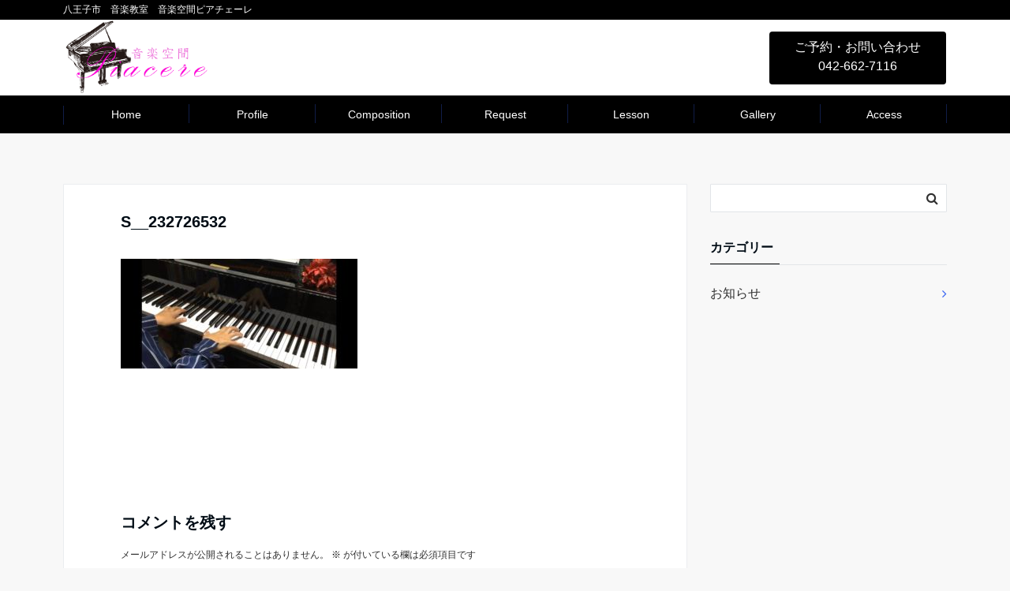

--- FILE ---
content_type: text/html; charset=UTF-8
request_url: https://piacere.biz/access/s__232726532/
body_size: 14211
content:
<!DOCTYPE html>
<html dir="ltr" lang="ja" prefix="og: https://ogp.me/ns#" dir="ltr">
<head prefix="og: http://ogp.me/ns# fb: http://ogp.me/ns/fb# website: http://ogp.me/ns/website#">
<meta charset="UTF-8">
<meta name="keywords" content="音楽空間ピアチェーレ" >
<meta name="description" content="">
<meta name="viewport" content="width=device-width,initial-scale=1.0">
<meta name="robots" content="noindex, follow">
<!--opg-->
<meta property="og:title" content="S__232726532">
<meta property="og:type" content="article">
<meta property="og:url" content="https://piacere.biz/access/s__232726532/" >
<meta property="og:image" content="https://201904251840066261806.onamaeweb.jp/piacere/wp-content/uploads/2020/01/完成.png">
<meta property="og:description" content="">
<meta property="og:locale" content="ja_JP">
<meta property="og:site_name" content="八王子市　音楽教室　音楽空間ピアチェーレ">
<meta property="fb:app_id" content="音楽空間ピアチェーレ" >
<!--end opg-->
<title>S__232726532 | 八王子市 音楽教室 音楽空間ピアチェーレ</title>

		<!-- All in One SEO 4.9.3 - aioseo.com -->
	<meta name="robots" content="max-image-preview:large" />
	<meta name="google-site-verification" content="9q9SCrjQxxJL-EHHhLu3Wjslm6BKniJp6Qyv28dkaic" />
	<link rel="canonical" href="https://piacere.biz/access/s__232726532/" />
	<meta name="generator" content="All in One SEO (AIOSEO) 4.9.3" />
		<meta property="og:locale" content="ja_JP" />
		<meta property="og:site_name" content="八王子市　音楽教室　音楽空間ピアチェーレ | 八王子市　音楽教室　音楽空間ピアチェーレ" />
		<meta property="og:type" content="article" />
		<meta property="og:title" content="S__232726532 | 八王子市 音楽教室 音楽空間ピアチェーレ" />
		<meta property="og:url" content="https://piacere.biz/access/s__232726532/" />
		<meta property="article:published_time" content="2020-02-25T04:35:22+00:00" />
		<meta property="article:modified_time" content="2020-02-25T04:35:22+00:00" />
		<meta name="twitter:card" content="summary" />
		<meta name="twitter:title" content="S__232726532 | 八王子市 音楽教室 音楽空間ピアチェーレ" />
		<script type="application/ld+json" class="aioseo-schema">
			{"@context":"https:\/\/schema.org","@graph":[{"@type":"BreadcrumbList","@id":"https:\/\/piacere.biz\/access\/s__232726532\/#breadcrumblist","itemListElement":[{"@type":"ListItem","@id":"https:\/\/piacere.biz#listItem","position":1,"name":"Home","item":"https:\/\/piacere.biz","nextItem":{"@type":"ListItem","@id":"https:\/\/piacere.biz\/access\/s__232726532\/#listItem","name":"S__232726532"}},{"@type":"ListItem","@id":"https:\/\/piacere.biz\/access\/s__232726532\/#listItem","position":2,"name":"S__232726532","previousItem":{"@type":"ListItem","@id":"https:\/\/piacere.biz#listItem","name":"Home"}}]},{"@type":"ItemPage","@id":"https:\/\/piacere.biz\/access\/s__232726532\/#itempage","url":"https:\/\/piacere.biz\/access\/s__232726532\/","name":"S__232726532 | \u516b\u738b\u5b50\u5e02 \u97f3\u697d\u6559\u5ba4 \u97f3\u697d\u7a7a\u9593\u30d4\u30a2\u30c1\u30a7\u30fc\u30ec","inLanguage":"ja","isPartOf":{"@id":"https:\/\/piacere.biz\/#website"},"breadcrumb":{"@id":"https:\/\/piacere.biz\/access\/s__232726532\/#breadcrumblist"},"author":{"@id":"https:\/\/piacere.biz\/author\/admin\/#author"},"creator":{"@id":"https:\/\/piacere.biz\/author\/admin\/#author"},"datePublished":"2020-02-25T04:35:22+00:00","dateModified":"2020-02-25T04:35:22+00:00"},{"@type":"Organization","@id":"https:\/\/piacere.biz\/#organization","name":"\u516b\u738b\u5b50\u5e02\u3000\u97f3\u697d\u6559\u5ba4\u3000\u97f3\u697d\u7a7a\u9593\u30d4\u30a2\u30c1\u30a7\u30fc\u30ec","description":"\u516b\u738b\u5b50\u5e02\u3000\u97f3\u697d\u6559\u5ba4\u3000\u97f3\u697d\u7a7a\u9593\u30d4\u30a2\u30c1\u30a7\u30fc\u30ec","url":"https:\/\/piacere.biz\/"},{"@type":"Person","@id":"https:\/\/piacere.biz\/author\/admin\/#author","url":"https:\/\/piacere.biz\/author\/admin\/","name":"admin","image":{"@type":"ImageObject","@id":"https:\/\/piacere.biz\/access\/s__232726532\/#authorImage","url":"https:\/\/secure.gravatar.com\/avatar\/f13289ec9baf4d0525dbdef2ccc3f765?s=96&d=mm&r=g","width":96,"height":96,"caption":"admin"}},{"@type":"WebSite","@id":"https:\/\/piacere.biz\/#website","url":"https:\/\/piacere.biz\/","name":"\u516b\u738b\u5b50\u5e02\u3000\u97f3\u697d\u6559\u5ba4\u3000\u97f3\u697d\u7a7a\u9593\u30d4\u30a2\u30c1\u30a7\u30fc\u30ec","description":"\u516b\u738b\u5b50\u5e02\u3000\u97f3\u697d\u6559\u5ba4\u3000\u97f3\u697d\u7a7a\u9593\u30d4\u30a2\u30c1\u30a7\u30fc\u30ec","inLanguage":"ja","publisher":{"@id":"https:\/\/piacere.biz\/#organization"}}]}
		</script>
		<!-- All in One SEO -->

<link rel='dns-prefetch' href='//ajax.googleapis.com' />
<link rel="alternate" type="application/rss+xml" title="八王子市　音楽教室　音楽空間ピアチェーレ &raquo; フィード" href="https://piacere.biz/feed/" />
<link rel="alternate" type="application/rss+xml" title="八王子市　音楽教室　音楽空間ピアチェーレ &raquo; コメントフィード" href="https://piacere.biz/comments/feed/" />
<link rel="alternate" type="application/rss+xml" title="八王子市　音楽教室　音楽空間ピアチェーレ &raquo; S__232726532 のコメントのフィード" href="https://piacere.biz/access/s__232726532/feed/" />
<link rel='stylesheet' id='wp-block-library-css' href='https://piacere.biz/wp-includes/css/dist/block-library/style.min.css' media='all' />
<link rel='stylesheet' id='aioseo/css/src/vue/standalone/blocks/table-of-contents/global.scss-css' href='https://piacere.biz/wp-content/plugins/all-in-one-seo-pack/dist/Lite/assets/css/table-of-contents/global.e90f6d47.css' media='all' />
<link rel='stylesheet' id='classic-theme-styles-css' href='https://piacere.biz/wp-includes/css/classic-themes.min.css' media='all' />
<style id='global-styles-inline-css'>
body{--wp--preset--color--black: #000000;--wp--preset--color--cyan-bluish-gray: #abb8c3;--wp--preset--color--white: #ffffff;--wp--preset--color--pale-pink: #f78da7;--wp--preset--color--vivid-red: #cf2e2e;--wp--preset--color--luminous-vivid-orange: #ff6900;--wp--preset--color--luminous-vivid-amber: #fcb900;--wp--preset--color--light-green-cyan: #7bdcb5;--wp--preset--color--vivid-green-cyan: #00d084;--wp--preset--color--pale-cyan-blue: #8ed1fc;--wp--preset--color--vivid-cyan-blue: #0693e3;--wp--preset--color--vivid-purple: #9b51e0;--wp--preset--gradient--vivid-cyan-blue-to-vivid-purple: linear-gradient(135deg,rgba(6,147,227,1) 0%,rgb(155,81,224) 100%);--wp--preset--gradient--light-green-cyan-to-vivid-green-cyan: linear-gradient(135deg,rgb(122,220,180) 0%,rgb(0,208,130) 100%);--wp--preset--gradient--luminous-vivid-amber-to-luminous-vivid-orange: linear-gradient(135deg,rgba(252,185,0,1) 0%,rgba(255,105,0,1) 100%);--wp--preset--gradient--luminous-vivid-orange-to-vivid-red: linear-gradient(135deg,rgba(255,105,0,1) 0%,rgb(207,46,46) 100%);--wp--preset--gradient--very-light-gray-to-cyan-bluish-gray: linear-gradient(135deg,rgb(238,238,238) 0%,rgb(169,184,195) 100%);--wp--preset--gradient--cool-to-warm-spectrum: linear-gradient(135deg,rgb(74,234,220) 0%,rgb(151,120,209) 20%,rgb(207,42,186) 40%,rgb(238,44,130) 60%,rgb(251,105,98) 80%,rgb(254,248,76) 100%);--wp--preset--gradient--blush-light-purple: linear-gradient(135deg,rgb(255,206,236) 0%,rgb(152,150,240) 100%);--wp--preset--gradient--blush-bordeaux: linear-gradient(135deg,rgb(254,205,165) 0%,rgb(254,45,45) 50%,rgb(107,0,62) 100%);--wp--preset--gradient--luminous-dusk: linear-gradient(135deg,rgb(255,203,112) 0%,rgb(199,81,192) 50%,rgb(65,88,208) 100%);--wp--preset--gradient--pale-ocean: linear-gradient(135deg,rgb(255,245,203) 0%,rgb(182,227,212) 50%,rgb(51,167,181) 100%);--wp--preset--gradient--electric-grass: linear-gradient(135deg,rgb(202,248,128) 0%,rgb(113,206,126) 100%);--wp--preset--gradient--midnight: linear-gradient(135deg,rgb(2,3,129) 0%,rgb(40,116,252) 100%);--wp--preset--duotone--dark-grayscale: url('#wp-duotone-dark-grayscale');--wp--preset--duotone--grayscale: url('#wp-duotone-grayscale');--wp--preset--duotone--purple-yellow: url('#wp-duotone-purple-yellow');--wp--preset--duotone--blue-red: url('#wp-duotone-blue-red');--wp--preset--duotone--midnight: url('#wp-duotone-midnight');--wp--preset--duotone--magenta-yellow: url('#wp-duotone-magenta-yellow');--wp--preset--duotone--purple-green: url('#wp-duotone-purple-green');--wp--preset--duotone--blue-orange: url('#wp-duotone-blue-orange');--wp--preset--font-size--small: 13px;--wp--preset--font-size--medium: 20px;--wp--preset--font-size--large: 36px;--wp--preset--font-size--x-large: 42px;--wp--preset--spacing--20: 0.44rem;--wp--preset--spacing--30: 0.67rem;--wp--preset--spacing--40: 1rem;--wp--preset--spacing--50: 1.5rem;--wp--preset--spacing--60: 2.25rem;--wp--preset--spacing--70: 3.38rem;--wp--preset--spacing--80: 5.06rem;}:where(.is-layout-flex){gap: 0.5em;}body .is-layout-flow > .alignleft{float: left;margin-inline-start: 0;margin-inline-end: 2em;}body .is-layout-flow > .alignright{float: right;margin-inline-start: 2em;margin-inline-end: 0;}body .is-layout-flow > .aligncenter{margin-left: auto !important;margin-right: auto !important;}body .is-layout-constrained > .alignleft{float: left;margin-inline-start: 0;margin-inline-end: 2em;}body .is-layout-constrained > .alignright{float: right;margin-inline-start: 2em;margin-inline-end: 0;}body .is-layout-constrained > .aligncenter{margin-left: auto !important;margin-right: auto !important;}body .is-layout-constrained > :where(:not(.alignleft):not(.alignright):not(.alignfull)){max-width: var(--wp--style--global--content-size);margin-left: auto !important;margin-right: auto !important;}body .is-layout-constrained > .alignwide{max-width: var(--wp--style--global--wide-size);}body .is-layout-flex{display: flex;}body .is-layout-flex{flex-wrap: wrap;align-items: center;}body .is-layout-flex > *{margin: 0;}:where(.wp-block-columns.is-layout-flex){gap: 2em;}.has-black-color{color: var(--wp--preset--color--black) !important;}.has-cyan-bluish-gray-color{color: var(--wp--preset--color--cyan-bluish-gray) !important;}.has-white-color{color: var(--wp--preset--color--white) !important;}.has-pale-pink-color{color: var(--wp--preset--color--pale-pink) !important;}.has-vivid-red-color{color: var(--wp--preset--color--vivid-red) !important;}.has-luminous-vivid-orange-color{color: var(--wp--preset--color--luminous-vivid-orange) !important;}.has-luminous-vivid-amber-color{color: var(--wp--preset--color--luminous-vivid-amber) !important;}.has-light-green-cyan-color{color: var(--wp--preset--color--light-green-cyan) !important;}.has-vivid-green-cyan-color{color: var(--wp--preset--color--vivid-green-cyan) !important;}.has-pale-cyan-blue-color{color: var(--wp--preset--color--pale-cyan-blue) !important;}.has-vivid-cyan-blue-color{color: var(--wp--preset--color--vivid-cyan-blue) !important;}.has-vivid-purple-color{color: var(--wp--preset--color--vivid-purple) !important;}.has-black-background-color{background-color: var(--wp--preset--color--black) !important;}.has-cyan-bluish-gray-background-color{background-color: var(--wp--preset--color--cyan-bluish-gray) !important;}.has-white-background-color{background-color: var(--wp--preset--color--white) !important;}.has-pale-pink-background-color{background-color: var(--wp--preset--color--pale-pink) !important;}.has-vivid-red-background-color{background-color: var(--wp--preset--color--vivid-red) !important;}.has-luminous-vivid-orange-background-color{background-color: var(--wp--preset--color--luminous-vivid-orange) !important;}.has-luminous-vivid-amber-background-color{background-color: var(--wp--preset--color--luminous-vivid-amber) !important;}.has-light-green-cyan-background-color{background-color: var(--wp--preset--color--light-green-cyan) !important;}.has-vivid-green-cyan-background-color{background-color: var(--wp--preset--color--vivid-green-cyan) !important;}.has-pale-cyan-blue-background-color{background-color: var(--wp--preset--color--pale-cyan-blue) !important;}.has-vivid-cyan-blue-background-color{background-color: var(--wp--preset--color--vivid-cyan-blue) !important;}.has-vivid-purple-background-color{background-color: var(--wp--preset--color--vivid-purple) !important;}.has-black-border-color{border-color: var(--wp--preset--color--black) !important;}.has-cyan-bluish-gray-border-color{border-color: var(--wp--preset--color--cyan-bluish-gray) !important;}.has-white-border-color{border-color: var(--wp--preset--color--white) !important;}.has-pale-pink-border-color{border-color: var(--wp--preset--color--pale-pink) !important;}.has-vivid-red-border-color{border-color: var(--wp--preset--color--vivid-red) !important;}.has-luminous-vivid-orange-border-color{border-color: var(--wp--preset--color--luminous-vivid-orange) !important;}.has-luminous-vivid-amber-border-color{border-color: var(--wp--preset--color--luminous-vivid-amber) !important;}.has-light-green-cyan-border-color{border-color: var(--wp--preset--color--light-green-cyan) !important;}.has-vivid-green-cyan-border-color{border-color: var(--wp--preset--color--vivid-green-cyan) !important;}.has-pale-cyan-blue-border-color{border-color: var(--wp--preset--color--pale-cyan-blue) !important;}.has-vivid-cyan-blue-border-color{border-color: var(--wp--preset--color--vivid-cyan-blue) !important;}.has-vivid-purple-border-color{border-color: var(--wp--preset--color--vivid-purple) !important;}.has-vivid-cyan-blue-to-vivid-purple-gradient-background{background: var(--wp--preset--gradient--vivid-cyan-blue-to-vivid-purple) !important;}.has-light-green-cyan-to-vivid-green-cyan-gradient-background{background: var(--wp--preset--gradient--light-green-cyan-to-vivid-green-cyan) !important;}.has-luminous-vivid-amber-to-luminous-vivid-orange-gradient-background{background: var(--wp--preset--gradient--luminous-vivid-amber-to-luminous-vivid-orange) !important;}.has-luminous-vivid-orange-to-vivid-red-gradient-background{background: var(--wp--preset--gradient--luminous-vivid-orange-to-vivid-red) !important;}.has-very-light-gray-to-cyan-bluish-gray-gradient-background{background: var(--wp--preset--gradient--very-light-gray-to-cyan-bluish-gray) !important;}.has-cool-to-warm-spectrum-gradient-background{background: var(--wp--preset--gradient--cool-to-warm-spectrum) !important;}.has-blush-light-purple-gradient-background{background: var(--wp--preset--gradient--blush-light-purple) !important;}.has-blush-bordeaux-gradient-background{background: var(--wp--preset--gradient--blush-bordeaux) !important;}.has-luminous-dusk-gradient-background{background: var(--wp--preset--gradient--luminous-dusk) !important;}.has-pale-ocean-gradient-background{background: var(--wp--preset--gradient--pale-ocean) !important;}.has-electric-grass-gradient-background{background: var(--wp--preset--gradient--electric-grass) !important;}.has-midnight-gradient-background{background: var(--wp--preset--gradient--midnight) !important;}.has-small-font-size{font-size: var(--wp--preset--font-size--small) !important;}.has-medium-font-size{font-size: var(--wp--preset--font-size--medium) !important;}.has-large-font-size{font-size: var(--wp--preset--font-size--large) !important;}.has-x-large-font-size{font-size: var(--wp--preset--font-size--x-large) !important;}
.wp-block-navigation a:where(:not(.wp-element-button)){color: inherit;}
:where(.wp-block-columns.is-layout-flex){gap: 2em;}
.wp-block-pullquote{font-size: 1.5em;line-height: 1.6;}
</style>
<link rel='stylesheet' id='contact-form-7-css' href='https://piacere.biz/wp-content/plugins/contact-form-7/includes/css/styles.css' media='all' />
<link rel='stylesheet' id='whats-new-style-css' href='https://piacere.biz/wp-content/plugins/whats-new-genarator/whats-new.css' media='all' />
<link rel='stylesheet' id='parent-style-css' href='https://piacere.biz/wp-content/themes/emanon-free/style.css' media='all' />
<link rel='stylesheet' id='emanon-style-css' href='https://piacere.biz/wp-content/themes/emanon-free-child/style.css' media='all' />
<link rel='stylesheet' id='animate-css' href='https://piacere.biz/wp-content/themes/emanon-free/lib/css/animate.min.css' media='all' />
<link rel='stylesheet' id='font-awesome-css' href='https://piacere.biz/wp-content/plugins/elementor/assets/lib/font-awesome/css/font-awesome.min.css' media='all' />
<script src='https://ajax.googleapis.com/ajax/libs/jquery/2.1.3/jquery.min.js' id='jquery-js'></script>
<link rel="https://api.w.org/" href="https://piacere.biz/wp-json/" /><link rel="alternate" type="application/json" href="https://piacere.biz/wp-json/wp/v2/media/2085" /><link rel="EditURI" type="application/rsd+xml" title="RSD" href="https://piacere.biz/xmlrpc.php?rsd" />
<link rel="wlwmanifest" type="application/wlwmanifest+xml" href="https://piacere.biz/wp-includes/wlwmanifest.xml" />
<link rel='shortlink' href='https://piacere.biz/?p=2085' />
<link rel="alternate" type="application/json+oembed" href="https://piacere.biz/wp-json/oembed/1.0/embed?url=https%3A%2F%2Fpiacere.biz%2Faccess%2Fs__232726532%2F" />
<link rel="alternate" type="text/xml+oembed" href="https://piacere.biz/wp-json/oembed/1.0/embed?url=https%3A%2F%2Fpiacere.biz%2Faccess%2Fs__232726532%2F&#038;format=xml" />
	<link rel="preconnect" href="https://fonts.googleapis.com">
	<link rel="preconnect" href="https://fonts.gstatic.com">
	<style>
/*---main color--*/
#gnav,.global-nav li ul li,.mb-scroll-nav{background-color:#000000;}
.fa,.required{color:#000000;}
#wp-calendar a{color:#000000;font-weight: bold;}
.cat-name, .sticky .cat-name{background-color:#000000;}
.pagination a:hover,.pagination .current{background-color:#000000;border:solid 1px #000000;}
.side-widget-title span,.entry-header span,.archive-title h1 > span{border-bottom:solid 1px #000000;}
.wpp-list li:before{background-color:#000000;}
/*--link color--*/
#gnav .global-nav .current-menu-item > a,#gnav .global-nav .current-menu-item > a .fa,#modal-global-nav-container .current-menu-item a,#modal-global-nav-container .sub-menu .current-menu-item a,.side-widget .current-menu-item a,.mb-scroll-nav-inner .current-menu-item a,.entry-title a:active,.pagination a,.post-nav .fa{color:#3763f2;}
.global-nav-default > li:first-child:before, .global-nav-default > li:after{background-color:#3763f2;}
.modal-menu .modal-gloval-icon-bar{background-color:#3763f2;}
.article-body a{color:#3763f2;}
.next-page span{background-color:#dd9933;color:#fff;}
.next-page a span {background-color:#fff;color:#3763f2;}
.comment-page-link .page-numbers{background-color:#fff;color:#3763f2;}
.comment-page-link .current{background-color:#dd9933;color:#fff;}
.side-widget li a:after{color:#3763f2;}
/*--link hover--*/
a:hover, .header-site-name a:hover, .global-nav a:hover, .side-widget a:hover, .side-widget li a:hover:before, .header-follow-btn a:hover .fa, #wp-calendar a:hover, .entry-title a:hover, .footer-follow-btn a:hover .fa{color:#dd9933;}
.scroll-nav-inner li:after{background-color:#dd9933;}
.featured-title h2:hover{color:#dd9933;}
.next-page a span:hover{background-color:#dd9933;color:#fff;}
.comment-page-link .page-numbers:hover{background-color:#dd9933;color:#fff;}
.tagcloud a:hover{border:solid 1px #dd9933;color:#dd9933;}
blockquote a:hover, .box-default a:hover, .box-info a:hover{color:#dd9933;}
#modal-global-nav-container .global-nav-default li a:hover{color:#dd9933;}
.side-widget li a:hover:after{color:#dd9933;}
.widget-contact a:hover .fa{color:#dd9933;}
#sidebar-cta {border:solid 4px #dd9933;}
/*--btn color--*/
.btn-more{background-color:#000000;border:solid 1px #000000;}
.btn a{background-color:#000000;color:#ffffff;}
.btn a:hover{color:#ffffff;}
.btn-border{display:block;padding:8px 16px;border:solid 1px #000000;}
.btn-border .fa{color:#000000;}
input[type=submit]{background-color:#000000;color:#ffffff;}
blockquote a, .box-default a, .box-info a{color:#000000;}
/*--header-*/
.header,.header-logo,.header-widget{height:96px;}
.header, .header-col-line #gnav{background-color:#ffffff;}
.header-site-name{line-height:96px;}
.header-site-name a{color:#000000;}
.header-col-line {height:80px;}
.header-col-line .header-site-name{line-height: 80px;}
/*--h2-*/
.article-body h2:not(.is-style-none):not([class*="wp-block-"]){border-left:solid 4px #000000;}
/*--h3-*/
.article-body h3:not(.is-style-none):not([class*="wp-block-"]):not(.block-pr-box-heading):not(.block-cta-heading):not(.block-pricing-table-heading):not(.block-member-name):not(.showcase-box-heading){border-bottom:solid 2px #000000;}
/* gutenberg File */
.wp-block-file .wp-block-file__button{display:inline-block;padding:8px 32px!important;border-radius:4px!important;line-height:1.5!important;border-bottom:solid 3px rgba(0,0,0,0.2)!important;background-color:#9b8d77!important;color:#fff!important;font-size:16px!important}
/* gutenberg button */
.wp-block-button a{text-decoration:none;}
/* gutenberg Media & Text */
.wp-block-media-text p{	line-height:1;margin-bottom:16px;}
/* gutenberg pullquote */
.wp-block-pullquote blockquote{margin:0!important;border:none!important;quotes:none!important;background-color:inherit!important;}
.wp-block-pullquote{border-top:3px solid #e2e5e8;border-bottom:3px solid #e2e5e8;color:#303030;}
.top-bar{background-color:#000000;border-bottom:solid 1px #000000;}
.top-bar h1,.top-bar p{color:#ffffff;}
.header-logo img, .modal-header-logo img{max-height:60px;width:auto;}
@media screen and ( min-width: 768px ) {
.header-logo img{max-height:96px;width:auto;}
}
.global-nav-line li a {color:#000c15;}
.scroll-nav .header-logo img{max-height:36px;}
/*--modal menu--*/
.modal-gloval-btn{position:absolute;top:50%;right:8px;-webkit-transform:translateY(-50%);transform:translateY(-50%);z-index:999;}
.modal-menu .modal-gloval-icon{float:left;margin-bottom:6px;}
.modal-menu .slicknav_no-text{margin:0;}
.modal-menu .modal-gloval-icon-bar{display:block;width:32px;height:3px;border-radius:4px;-webkit-transition:all 0.2s;transition:all 0.2s;}
.modal-gloval-btn .modal-gloval-icon-bar + .modal-gloval-icon-bar{margin-top:6px;}
.modal-menu .modal-menutxt{display:block;text-align:center;font-size:12px;font-size:1.2rem;color:#000c15;}
/*--slick slider for front page & LP--*/
.slick-slider{-moz-box-sizing:border-box;box-sizing:border-box;-webkit-user-select:none;-moz-user-select:none;-ms-user-select:none;user-select:none;-webkit-touch-callout:none;-khtml-user-select:none;-ms-touch-action:pan-y;touch-action:pan-y;-webkit-tap-highlight-color:rgba(0,0,0,0)}
.slick-list,.slick-slider{display:block;position:relative}
.slick-list{overflow:hidden;margin:0;padding:0}
.slick-list:focus{outline:0}
.slick-list.dragging{cursor:pointer;cursor:hand}
.slick-slider .slick-list,.slick-slider .slick-track{-webkit-transform:translate3d(0,0,0);-moz-transform:translate3d(0,0,0);-ms-transform:translate3d(0,0,0);-o-transform:translate3d(0,0,0);transform:translate3d(0,0,0)}
.slick-track{display:block;position:relative;top:0;left:0;margin:40px 0}
.slick-track:after,.slick-track:before{display:table;content:''}
.slick-track:after{clear:both}.slick-loading .slick-track{visibility:hidden}
.slick-slide{display:none;float:left;height:100%;min-height:1px}[dir='rtl']
.slick-slide{float:right}
.slick-slide.slick-loading img{display:none}
.slick-slide.dragging img{pointer-events:none}
.slick-initialized .slick-slide{display:block}
.slick-loading .slick-slide{visibility:hidden}
.slick-vertical .slick-slide{display:block;height:auto;border:solid 1px transparent}
.slick-arrow.slick-hidden{display:none}
.slick-next:before,.slick-prev:before{content:""}
.slick-next{display:block;position:absolute;top:50%;right:-11px;padding:0;width:16px;height:16px;border-color:#3763f2;border-style:solid;border-width:2px 2px 0 0;background-color:transparent;cursor:pointer;text-indent:-9999px;-webkit-transform:rotate(45deg);-moz-transform:rotate(45deg);-ms-transform:rotate(45deg);-o-transform:rotate(45deg);transform:rotate(45deg)}
.slick-prev{display:block;position:absolute;top:50%;left:-11px;padding:0;width:16px;height:16px;border-color:#3763f2;border-style:solid;border-width:2px 2px 0 0;background-color:transparent;cursor:pointer;text-indent:-9999px;-webkit-transform:rotate(-135deg);-moz-transform:rotate(-135deg);-ms-transform:rotate(-135deg);-o-transform:rotate(-135deg);transform:rotate(-135deg)}
@media screen and ( min-width: 768px ) {
.slick-next{right:-16px;}
.slick-prev{left:-16px;}
}
/*--read more--*/
.archive-header{padding:8px 16px 64px 16px;}
.read-more{position:absolute;right: 0;bottom:24px;left:0;text-align:center;}
.read-more .fa{margin:0 0 0 4px;}
.featured-date .read-more,.home .big-column .read-more,.archive .ar-big-column .read-more{position:absolute;right:0;bottom:32px;left:0;}
.home .big-column .btn-mid,.archive .ar-big-column .btn-mid{width: 80%;}
@media screen and ( min-width: 768px ) {
.archive-header {padding:8px 16px 72px 16px;}
.home .one-column .read-more,.archive .ar-one-column .read-more,.search .ar-one-column .read-more{position:absolute;right:16px;bottom:20px;left:auto;}
.blog .one-column .read-more,.archive .ar-one-column .read-more,.search .ar-one-column .read-more{position:absolute;right:16px;bottom:20px;left:auto;}
.home .big-column .btn-mid,.archive .ar-big-column .btn-mid,.search .ar-big-column .btn-mid{width:20%;}
.blog .big-column .btn-mid,.archive .ar-big-column .btn-mid,.search .ar-big-column .btn-mid{width:20%;}
.home .one-column .read-more .btn-border,.archive .ar-one-column .read-more .btn-border,.search .ar-one-column .read-more .btn-border{display:inline;}
.blog .one-column .read-more .btn-border,.archive .ar-one-column .read-more .btn-border,.search .ar-one-column .read-more .btn-border{display:inline;}
}
/*--remodal's necessary styles--*/
html.remodal-is-locked{overflow:hidden;-ms-touch-action:none;touch-action:none}
.remodal,[data-remodal-id]{display:none}
.remodal-overlay{position:fixed;z-index:9998;top:-5000px;right:-5000px;bottom:-5000px;left:-5000px;display:none}
.remodal-wrapper{position:fixed;z-index:9999;top:0;right:0;bottom:0;left:0;display:none;overflow:auto;text-align:center;-webkit-overflow-scrolling:touch}
.remodal-wrapper:after{display:inline-block;height:100%;margin-left:-0.05em;content:""}
.remodal-overlay,.remodal-wrapper{-webkit-backface-visibility:hidden;backface-visibility:hidden}
.remodal{position:relative;outline:0;-webkit-text-size-adjust:100%;-ms-text-size-adjust:100%;text-size-adjust:100%}
.remodal-is-initialized{display:inline-block}
/*--remodal's default mobile first theme--*/
.remodal-bg.remodal-is-opened,.remodal-bg.remodal-is-opening{-webkit-filter:blur(3px);filter:blur(3px)}.remodal-overlay{background:rgba(43,46,56,.9)}
.remodal-overlay.remodal-is-closing,.remodal-overlay.remodal-is-opening{-webkit-animation-duration:0.3s;animation-duration:0.3s;-webkit-animation-fill-mode:forwards;animation-fill-mode:forwards}
.remodal-overlay.remodal-is-opening{-webkit-animation-name:c;animation-name:c}
.remodal-overlay.remodal-is-closing{-webkit-animation-name:d;animation-name:d}
.remodal-wrapper{padding:16px}
.remodal{box-sizing:border-box;width:100%;-webkit-transform:translate3d(0,0,0);transform:translate3d(0,0,0);color:#2b2e38;background:#fff;}
.remodal.remodal-is-closing,.remodal.remodal-is-opening{-webkit-animation-duration:0.3s;animation-duration:0.3s;-webkit-animation-fill-mode:forwards;animation-fill-mode:forwards}
.remodal.remodal-is-opening{-webkit-animation-name:a;animation-name:a}
.remodal.remodal-is-closing{-webkit-animation-name:b;animation-name:b}
.remodal,.remodal-wrapper:after{vertical-align:middle}
.remodal-close{position:absolute;top:-32px;right:0;display:block;overflow:visible;width:32px;height:32px;margin:0;padding:0;cursor:pointer;-webkit-transition:color 0.2s;transition:color 0.2s;text-decoration:none;color:#fff;border:0;outline:0;background:;}
.modal-global-nav-close{position:absolute;top:0;right:0;display:block;overflow:visible;width:32px;height:32px;margin:0;padding:0;cursor:pointer;-webkit-transition:color 0.2s;transition:color 0.2s;text-decoration:none;color:#fff;border:0;outline:0;background:#3763f2;}
.remodal-close:focus,.remodal-close:hover{color:#2b2e38}
.remodal-close:before{font-family:Arial,Helvetica CY,Nimbus Sans L,sans-serif!important;font-size:32px;line-height:32px;position:absolute;top:0;left:0;display:block;width:32px;content:"\00d7";text-align:center;}
.remodal-cancel,.remodal-confirm{font:inherit;display:inline-block;overflow:visible;min-width:110px;margin:0;padding:9pt 0;cursor:pointer;-webkit-transition:background 0.2s;transition:background 0.2s;text-align:center;vertical-align:middle;text-decoration:none;border:0;outline:0}
.remodal-confirm{color:#fff;background:#81c784}
.remodal-confirm:focus,.remodal-confirm:hover{background:#66bb6a}
.remodal-cancel{color:#fff;background:#e57373}
.remodal-cancel:focus,.remodal-cancel:hover{background:#ef5350}
.remodal-cancel::-moz-focus-inner,.remodal-close::-moz-focus-inner,.remodal-confirm::-moz-focus-inner{padding:0;border:0}
@-webkit-keyframes a{0%{-webkit-transform:scale(1.05);transform:scale(1.05);opacity:0}to{-webkit-transform:none;transform:none;opacity:1}}
@keyframes a{0%{-webkit-transform:scale(1.05);transform:scale(1.05);opacity:0}to{-webkit-transform:none;transform:none;opacity:1}}
@-webkit-keyframes b{0%{-webkit-transform:scale(1);transform:scale(1);opacity:1}to{-webkit-transform:scale(0.95);transform:scale(0.95);opacity:0}}
@keyframes b{0%{-webkit-transform:scale(1);transform:scale(1);opacity:1}to{-webkit-transform:scale(0.95);transform:scale(0.95);opacity:0}}
@-webkit-keyframes c{0%{opacity:0}to{opacity:1}}
@keyframes c{0%{opacity:0}to{opacity:1}}
@-webkit-keyframes d{0%{opacity:1}to{opacity:0}}
@keyframes d{0%{opacity:1}to{opacity:0}}
@media only screen and (min-width:641px){.remodal{max-width:700px}}.lt-ie9 .remodal-overlay{background:#2b2e38}.lt-ie9 .remodal{width:700px}
/*--footer--*/
.footer{color:#ffffff;background-color:#000000;}
.footer a,.footer .fa{color:#ffffff;}
.footer a:hover{color:#dd8706;}
.footer a:hover .fa{color:#dd8706;}
.footer-nav li{border-right:solid 1px #ffffff;}
.footer-widget-box h2,.footer-widget-box h3,.footer-widget-box h4,.footer-widget-box h5,.footer-widget-box h6{color:#ffffff;}
.footer-widget-box h3{border-bottom:solid 1px #ffffff;}
.footer-widget-box a:hover .fa#dd8706;}
.footer-widget-box #wp-calendar caption{border:solid 1px #ffffff;border-bottom: none;}
.footer-widget-box #wp-calendar th{border:solid 1px #ffffff;}
.footer-widget-box #wp-calendar td{border:solid 1px #ffffff;}
.footer-widget-box #wp-calendar a:hover{color:#dd8706;}
.footer-widget-box .tagcloud a{border:solid 1px #ffffff;}
.footer-widget-box .tagcloud a:hover{border:solid 1px #dd8706;}
.footer-widget-box .wpp-list .wpp-excerpt, .footer-widget-box .wpp-list .post-stats, .footer-widget-box .wpp-list .post-stats a{color:#ffffff;}
.footer-widget-box .wpp-list a:hover{color:#dd8706;}
.footer-widget-box select{border:solid  1px #ffffff;color:#ffffff;}
.footer-widget-box .widget-contact a:hover .fa{color:#dd8706;}
@media screen and ( min-width: 768px ) {.footer a:hover .fa{color:#ffffff;}}
/*--page custom css--*/
</style>
<meta name="generator" content="Elementor 3.11.5; settings: css_print_method-external, google_font-enabled, font_display-auto">
<link rel="icon" href="https://piacere.biz/wp-content/uploads/2020/02/cropped-TOP真ん中完成-32x32.png" sizes="32x32" />
<link rel="icon" href="https://piacere.biz/wp-content/uploads/2020/02/cropped-TOP真ん中完成-192x192.png" sizes="192x192" />
<link rel="apple-touch-icon" href="https://piacere.biz/wp-content/uploads/2020/02/cropped-TOP真ん中完成-180x180.png" />
<meta name="msapplication-TileImage" content="https://piacere.biz/wp-content/uploads/2020/02/cropped-TOP真ん中完成-270x270.png" />
	<style id="egf-frontend-styles" type="text/css">
		p {} h1 {} h2 {} h3 {} h4 {} h5 {} h6 {} 	</style>
	</head>
<body data-rsssl=1 id="top" class="attachment attachment-template-default attachmentid-2085 attachment-jpeg elementor-default elementor-kit-2121">
<div id="fb-root"></div>
<script>(function(d, s, id) {
var js, fjs = d.getElementsByTagName(s)[0];
if (d.getElementById(id)) return;
js = d.createElement(s); js.id = id;
js.src = "//connect.facebook.net/ja_JP/sdk.js#xfbml=1&version=v2.6&appId=音楽空間ピアチェーレ";
fjs.parentNode.insertBefore(js, fjs);
}(document, 'script', 'facebook-jssdk'));</script>
<header id="header-wrapper" class="clearfix" itemscope itemtype="http://schema.org/WPHeader">
	<!--top bar-->
	<div class="top-bar">
		<div class="container">
			<div class="col12">
			<p itemprop="description">八王子市　音楽教室　音楽空間ピアチェーレ</p>
			</div>
		</div>
	</div>
	<!--end top bar-->
	<!--header-->
	<div class="header">
		<div class="container">
						<div class="col4 first">
			<div class="header-logo"><a href="https://piacere.biz/"><img src="https://piacere.biz/wp-content/uploads/2020/01/98798798798.png" alt="八王子市　音楽教室　音楽空間ピアチェーレ" ></a></div>
			</div>
			<div class="col8">
			<div class="header-widget">			<div class="textwidget"><p><span class="btn btn-1g"><a>ご予約・お問い合わせ<br />
042-662-7116</a></span></p>
</div>
		</div>			</div>
					</div>
		<!--mobile menu-->
		<div class="modal-menu">
			<a href="#modal-global-nav" data-remodal-target="modal-global-nav" class="modal-gloval-btn">
				<span class="modal-menutxt">Menu</span>
				<span class="modal-gloval-icon">
					<span class="modal-gloval-icon-bar"></span>
					<span class="modal-gloval-icon-bar"></span>
					<span class="modal-gloval-icon-bar"></span>
				</span>
			</a>
		</div>
		<!--global nav-->
<div class="remodal" data-remodal-id="modal-global-nav" data-remodal-options="hashTracking:false">
	<button data-remodal-action="close" class="remodal-close modal-global-nav-close"></button>
	<div id="modal-global-nav-container">
		<div class="modal-header-logo"><a href="https://piacere.biz/"><img src="https://piacere.biz/wp-content/uploads/2020/01/98798798798.png" alt="八王子市　音楽教室　音楽空間ピアチェーレ" ></a></div>
		<nav>
		<ul id="menu-%e3%83%a1%e3%83%8b%e3%83%a5%e3%83%bc" class="global-nav global-nav-default"><li id="menu-item-85" class="menu-item menu-item-type-post_type menu-item-object-page menu-item-home menu-item-85"><a href="https://piacere.biz/">Home</a></li>
<li id="menu-item-1517" class="menu-item menu-item-type-post_type menu-item-object-page menu-item-1517"><a href="https://piacere.biz/profile/">Profile</a></li>
<li id="menu-item-1320" class="menu-item menu-item-type-post_type menu-item-object-page menu-item-1320"><a href="https://piacere.biz/composition/">Composition</a></li>
<li id="menu-item-200" class="menu-item menu-item-type-post_type menu-item-object-page menu-item-200"><a href="https://piacere.biz/request/">Request</a></li>
<li id="menu-item-489" class="menu-item menu-item-type-post_type menu-item-object-page menu-item-489"><a href="https://piacere.biz/lesson/">Lesson</a></li>
<li id="menu-item-967" class="menu-item menu-item-type-post_type menu-item-object-page menu-item-967"><a href="https://piacere.biz/gallery/">Gallery</a></li>
<li id="menu-item-1512" class="menu-item menu-item-type-post_type menu-item-object-page menu-item-1512"><a href="https://piacere.biz/access/">Access</a></li>
</ul>		</nav>
			</div>
</div>
<!--end global nav-->		<!--end mobile menu-->
	</div>
	<!--end header-->
</header>
<!--global nav-->
<div id="gnav" class="default-nav">
	<div class="container">
		<div class="col12">
			<nav id="menu">
			<ul id="menu-%e3%83%a1%e3%83%8b%e3%83%a5%e3%83%bc-1" class="global-nav global-nav-default"><li class="menu-item menu-item-type-post_type menu-item-object-page menu-item-home menu-item-85"><a href="https://piacere.biz/">Home</a></li>
<li class="menu-item menu-item-type-post_type menu-item-object-page menu-item-1517"><a href="https://piacere.biz/profile/">Profile</a></li>
<li class="menu-item menu-item-type-post_type menu-item-object-page menu-item-1320"><a href="https://piacere.biz/composition/">Composition</a></li>
<li class="menu-item menu-item-type-post_type menu-item-object-page menu-item-200"><a href="https://piacere.biz/request/">Request</a></li>
<li class="menu-item menu-item-type-post_type menu-item-object-page menu-item-489"><a href="https://piacere.biz/lesson/">Lesson</a></li>
<li class="menu-item menu-item-type-post_type menu-item-object-page menu-item-967"><a href="https://piacere.biz/gallery/">Gallery</a></li>
<li class="menu-item menu-item-type-post_type menu-item-object-page menu-item-1512"><a href="https://piacere.biz/access/">Access</a></li>
</ul>			</nav>
		</div>
	</div>
</div>
<!--end global nav-->

<!--content-->
<div class="content">
	<div class="container">
				<!--main-->
		<main>
			<div class="col-main first">
			<!--article-->
<article class="article content-page">
		<header>
		<div class="article-header">
			<h1>S__232726532</h1>
		</div>
			</header>
	<section class="article-body">
		<p class="attachment"><a href='https://piacere.biz/wp-content/uploads/2020/02/S__232726532.jpg'><img width="300" height="139" src="https://piacere.biz/wp-content/uploads/2020/02/S__232726532-300x139.jpg" class="attachment-medium size-medium" alt="" decoding="async" loading="lazy" srcset="https://piacere.biz/wp-content/uploads/2020/02/S__232726532-300x139.jpg 300w, https://piacere.biz/wp-content/uploads/2020/02/S__232726532-1024x473.jpg 1024w, https://piacere.biz/wp-content/uploads/2020/02/S__232726532-768x355.jpg 768w, https://piacere.biz/wp-content/uploads/2020/02/S__232726532-1536x709.jpg 1536w, https://piacere.biz/wp-content/uploads/2020/02/S__232726532.jpg 1884w" sizes="(max-width: 300px) 100vw, 300px" /></a></p>
								</section>
				<footer class="article-footer">
			<div id="respond" class="comment-respond">
		<h3 id="reply-title" class="comment-reply-title">コメントを残す <small><a rel="nofollow" id="cancel-comment-reply-link" href="/access/s__232726532/#respond" style="display:none;">コメントをキャンセル</a></small></h3><form action="https://piacere.biz/wp-comments-post.php" method="post" id="commentform" class="comment-form" novalidate><p class="comment-notes"><span id="email-notes">メールアドレスが公開されることはありません。</span> <span class="required-field-message"><span class="required">※</span> が付いている欄は必須項目です</span></p><p class="comment-form-comment"><label for="comment">コメント <span class="required">※</span></label> <textarea id="comment" name="comment" cols="45" rows="8" maxlength="65525" required></textarea></p>		<p><label><img src='[data-uri]' /></label><br><small>上の計算式の答えを入力してください</small><br><input id="wpinfectscan_captcha_comment" type="text" value="" name="wpinfectscan_captcha_comment"><input id="wpinfectscanner_commentauth_hash" type="hidden" value="6be53f7e3d8602afe7f2e6ad19017045" name="wpinfectscanner_commentauth_hash"></p>
    <p class="comment-form-author"><label for="author">名前 <span class="required">※</span></label> <input id="author" name="author" type="text" value="" size="30" maxlength="245" autocomplete="name" required /></p>
<p class="comment-form-email"><label for="email">メール <span class="required">※</span></label> <input id="email" name="email" type="email" value="" size="30" maxlength="100" aria-describedby="email-notes" autocomplete="email" required /></p>
<p class="comment-form-url"><label for="url">サイト</label> <input id="url" name="url" type="url" value="" size="30" maxlength="200" autocomplete="url" /></p>
<p class="comment-form-cookies-consent"><input id="wp-comment-cookies-consent" name="wp-comment-cookies-consent" type="checkbox" value="yes" /> <label for="wp-comment-cookies-consent">次回のコメントで使用するためブラウザーに自分の名前、メールアドレス、サイトを保存する。</label></p>
<p><img src="https://piacere.biz/wp-content/siteguard/1104802036.png" alt="CAPTCHA"></p><p><label for="siteguard_captcha">上に表示された文字を入力してください。</label><br /><input type="text" name="siteguard_captcha" id="siteguard_captcha" class="input" value="" size="10" aria-required="true" /><input type="hidden" name="siteguard_captcha_prefix" id="siteguard_captcha_prefix" value="1104802036" /></p><p class="form-submit"><input name="submit" type="submit" id="submit" class="submit" value="コメントを送信" /> <input type='hidden' name='comment_post_ID' value='2085' id='comment_post_ID' />
<input type='hidden' name='comment_parent' id='comment_parent' value='0' />
</p></form>	</div><!-- #respond -->
		</footer>
		</article>
<!--end article-->
			</div>
		</main>
		<!--end main-->
		<!--sidebar-->
		<aside class="col-sidebar sidebar">
						<div class="side-widget">

<form role="search" method="get" class="search-form" action="https://piacere.biz/">
	<label for="search-form-697df54f9affd">
	</label>
	<input type="search" id="search-form-697df54f9affd" class="search-field" value="" name="s" />
	<button type="submit" class="search-submit"><i class="fa fa-search"></i></button>
</form>
</div><div class="side-widget"><div class="side-widget-title"><h3><span>カテゴリー</span></h3></div><nav aria-label="カテゴリー">
			<ul>
					<li class="cat-item cat-item-1"><a href="https://piacere.biz/category/info/">お知らせ</a>
</li>
			</ul>

			</nav></div>		</aside>
		<!--end sidebar-->
	</div>
</div>
<!--end content-->

<!--footer-->
<footer class="footer">
			<!--sidebar footer-->
		<!--end sidebar footer-->
	<div class="container">
		<div class="col12">
			<div class="pagetop wow slideInUp"><a href="#top"><i class="fa fa-chevron-up" aria-hidden="true"></i><span class="br"></span>Page Top</a></div>						<ul id="menu-footer-nav" class="footer-nav">
			<li class="menu-item menu-item-type-post_type menu-item-object-page menu-item-home menu-item-85"><a href="https://piacere.biz/">Home</a></li>
<li class="menu-item menu-item-type-post_type menu-item-object-page menu-item-1517"><a href="https://piacere.biz/profile/">Profile</a></li>
<li class="menu-item menu-item-type-post_type menu-item-object-page menu-item-1320"><a href="https://piacere.biz/composition/">Composition</a></li>
<li class="menu-item menu-item-type-post_type menu-item-object-page menu-item-200"><a href="https://piacere.biz/request/">Request</a></li>
<li class="menu-item menu-item-type-post_type menu-item-object-page menu-item-489"><a href="https://piacere.biz/lesson/">Lesson</a></li>
<li class="menu-item menu-item-type-post_type menu-item-object-page menu-item-967"><a href="https://piacere.biz/gallery/">Gallery</a></li>
<li class="menu-item menu-item-type-post_type menu-item-object-page menu-item-1512"><a href="https://piacere.biz/access/">Access</a></li>
						</ul>
						<div class="copyright">
<small>&copy;&nbsp;<a href="https://piacere.biz">八王子市　音楽教室　音楽空間ピアチェーレ</a><br class="br-sp"> Powered by <a href="https://wp-emanon.jp/" target="_blank" rel="nofollow">Emanon</a></small>
</div>
		</div>
	</div>
</footer>
<!--end footer-->
<script src='https://piacere.biz/wp-content/plugins/contact-form-7/includes/swv/js/index.js' id='swv-js'></script>
<script id='contact-form-7-js-extra'>
var wpcf7 = {"api":{"root":"https:\/\/piacere.biz\/wp-json\/","namespace":"contact-form-7\/v1"}};
</script>
<script src='https://piacere.biz/wp-content/plugins/contact-form-7/includes/js/index.js' id='contact-form-7-js'></script>
<script src='https://piacere.biz/wp-content/themes/emanon-free/lib/js/master.js' id='emanon-master-js'></script>
<script src='https://piacere.biz/wp-content/themes/emanon-free/lib/js/wow.min.js' id='emanon-wow-js'></script>
<script src='https://piacere.biz/wp-content/themes/emanon-free/lib/js/wow-init-stop-mobile.js' id='emanon-wow-init-js'></script>
<script src='https://piacere.biz/wp-content/themes/emanon-free/lib/js/custom.min.js' id='emanon-custom-js'></script>
<script src='https://piacere.biz/wp-includes/js/comment-reply.min.js' id='comment-reply-js'></script>
</body>
</html>